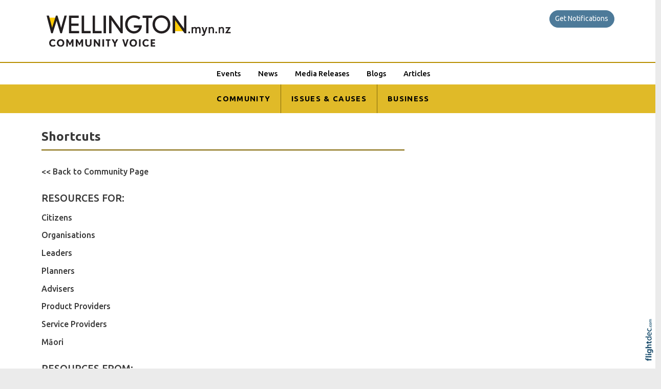

--- FILE ---
content_type: text/html; charset=utf-8
request_url: https://wellington.myn.nz/RH+Resources+Community
body_size: 55568
content:
<!DOCTYPE html>
<html lang="en-NZ" >
<head prefix="og: http://ogp.me/ns# dcterms: http://purl.org/dc/terms/#">
    <meta charset="utf-8">
    
    <meta name="generator" content="Flightdec V2.5.0 - https://flightdec.com" />    <meta name="author" content="Flightdec" />
    <meta property="dcterms:publisher" content="Flightdec" />

	<meta name="viewport" content="width=device-width, initial-scale=1" />  <!-- make responsive -->
	<meta http-equiv="X-UA-Compatible" content="IE=edge" />  <!-- IE Compatibility modes  - use latest rendering-->

	<!-- CACHE ~ host:"wellington.myn.nz URI:cache/wellington.myn.nz/rh%2Bresources%2Bcommunity//rh%2Bresources%2Bcommunity
 Timed: 2025-11-23 22:07:38 until 2025-12-24 11:07:38 -->
<!-- secure -->
<!-- CACHE Generated in: 0.1933 seconds. -->
<!-- CACHE Loaded in [-PAGE-LOADED-]-->
                            <!-- PAGE Generated in 0.1934-->
            <!-- load flightdec js lib -->
        <script data-cookie-consent="functionality" nonce="a7f2c150737fecbd266c92212b35f928529f9e0743a3ccd8d17cb09259d26461" src="/js/ver1763602870/functionsV2.js"></script>
        <script nonce="a7f2c150737fecbd266c92212b35f928529f9e0743a3ccd8d17cb09259d26461" cookie-consent="strictly-necessary"> 
                                 var CDNS = {}
                    function fd_load_cdns(el) 
                    {
                        var count = parseInt(el.getAttribute("data-cdn-count"));
                        var cdn = el.getAttribute("data-cdn");
                        var s_type = el.getAttribute("data-type");

                        console.log("Failed to load:", s_type);
                        console.log("Attempting fallback for:", cdn);

                        if (CDNS[cdn] && CDNS[cdn][count]) 
                        {
                            var existingScript = document.querySelector(`[data-cdn="${cdn}"]`);

                            if (!existingScript) 
                            {
                                var newEl = document.createElement(el.tagName);
                                newEl.setAttribute(s_type, CDNS[cdn][count]);
                                newEl.setAttribute("data-cdn", cdn);
                                newEl.setAttribute("data-cdn-count", count + 1);
                                newEl.onerror = function() { fd_load_cdns(newEl); };
                                document.head.appendChild(newEl);
                                console.log("Loaded fallback:", CDNS[cdn][count]);
                            }
                            else 
                            {
                                console.log(`Script ${cdn} is already loaded.`);
                            }
                        }
                        else 
                        {
                            console.error("No more fallbacks available for", cdn);
                        }
                    }

                /* Load available alternative CDNs */ 
                                    CDNS.bootstrap_css = ["https://cdn.jsdelivr.net/npm/bootstrap@5.1.3/dist/css/bootstrap.min.css",];/* Load available alternative CDNs */ 
                                    CDNS.jquery = ["https://cdnjs.cloudflare.com/ajax/libs/jquery/3.7.1/jquery.min.js", "//cdn.jsdelivr.net/npm/jquery@3.7.1/dist/jquery.min.js",];/* Load available alternative CDNs */ 
                                    CDNS.modernizr = ["https://cdnjs.cloudflare.com/ajax/libs/modernizr/2.8.3/modernizr.js",];
 
                                </script>
<link href="https://cdnjs.cloudflare.com/ajax/libs/twitter-bootstrap/5.1.3/css/bootstrap.min.css" type="text/css" rel="stylesheet" nonce="a7f2c150737fecbd266c92212b35f928529f9e0743a3ccd8d17cb09259d26461"  onerror="fd_load_cdns(this);" data-cdn="bootstrap_css" data-cdn-count="0" data-type="href"  />
<link href="//cdn.fld.nz/css/fontawesome/pro 6.4.2/css/all.min.css" type="text/css" rel="stylesheet" nonce="a7f2c150737fecbd266c92212b35f928529f9e0743a3ccd8d17cb09259d26461"  onerror="fd_load_cdns(this);" data-cdn="fontawesome" data-cdn-count="0" data-type="href"  />
<link href="//cdn.fld.nz/js/jqueryui-custom/css/custom-theme/jquery-ui-1.13.0.custom.min.css" type="text/css" rel="stylesheet" nonce="a7f2c150737fecbd266c92212b35f928529f9e0743a3ccd8d17cb09259d26461"  onerror="fd_load_cdns(this);" data-cdn="jqueryui_css" data-cdn-count="0" data-type="href"  />
<script nonce="a7f2c150737fecbd266c92212b35f928529f9e0743a3ccd8d17cb09259d26461" id="script_jquery" src="https://ajax.googleapis.com/ajax/libs/jquery/3.7.1/jquery.min.js" cookie-consent="strictly-necessary"  onerror="fd_load_cdns(this);" data-cdn="jquery" data-cdn-count="0" data-type="src" ></script>
<script nonce="a7f2c150737fecbd266c92212b35f928529f9e0743a3ccd8d17cb09259d26461" id="script_popper" src="https://cdnjs.cloudflare.com/ajax/libs/popper.js/2.11.8/umd/popper.min.js" cookie-consent="strictly-necessary"  onerror="fd_load_cdns(this);" data-cdn="popper" data-cdn-count="0" data-type="src" ></script>
<script nonce="a7f2c150737fecbd266c92212b35f928529f9e0743a3ccd8d17cb09259d26461" id="script_modernizr" src="https://ajax.aspnetcdn.com/ajax/modernizr/modernizr-2.8.3.js" cookie-consent="strictly-necessary"  onerror="fd_load_cdns(this);" data-cdn="modernizr" data-cdn-count="0" data-type="src" ></script>
<script nonce="a7f2c150737fecbd266c92212b35f928529f9e0743a3ccd8d17cb09259d26461" id="script_jqueryui" src="//cdn.fld.nz/js/jqueryui-custom/js/jquery-ui-1.13.0.custom.min.js" cookie-consent="strictly-necessary"  onerror="fd_load_cdns(this);" data-cdn="jqueryui" data-cdn-count="0" data-type="src" ></script>
<script nonce="a7f2c150737fecbd266c92212b35f928529f9e0743a3ccd8d17cb09259d26461" cookie-consent="strictly-necessary">
                                    scriptEl = document.getElementById("script_jqueryui");
                                    
                                    if (scriptEl) 
                                    {
                                        var hookName = "jqueryui_fd_hook";

                                        /* Check if the function exists BEFORE adding it  */
                                        if (typeof window[hookName] === "function") 
                                        {
                                            if (!window.FD_LOADED_LIBS.hasOwnProperty("jqueryui"))  
                                            {
                                                window.FD_LOADED_LIBS["jQuery.ui"] = { hook: hookName, retries: 0 };
                                            }
                                        }
                                        else
                                            console.info(`no ${hookName} hook function yet?`) ;
                                            
                                        /*   Attach event listener if the script hasnt already been processed  */
                                        if (!scriptEl.hasAttribute("data-loaded")) 
                                        {
                                            document.addEventListener("DOMContentLoaded", function() 
                                                {
                                                    fd_check_and_fire("jqueryui", "jQuery.ui");
                                                });
                                            scriptEl.setAttribute("data-loaded", "true"); /* Prevent duplicate event attachment  */
                                        }
                                        else 
                                        {
                                            fd_check_and_fire("jqueryui", "jQuery.ui"); /* Call manually if script is already there  */
                                        }
                                    }
                                    
                                </script>        
        <!-- using NONCE -->
        <script data-cookie-consent="functionality" nonce="a7f2c150737fecbd266c92212b35f928529f9e0743a3ccd8d17cb09259d26461">
            //<![CDATA[
            //
            /* 
            * add a listener event that can be fired from the build_cdns function
            * it will search for  functions named based on the CDN library that was loaded +  _fd_hook
            */
            document.addEventListener("DOMContentLoaded", function() 
                    {
                        var fatalPanel = document.querySelector(".fd-error-fatal")
                        if (fatalPanel && fatalPanel.offsetParent === null) 
                        {
                            document.body.appendChild(fatalPanel);
                            fatalPanel.style.position = "fixed";
                            fatalPanel.style.top = "20px";
                            fatalPanel.style.left = "20px";
                            fatalPanel.style.zIndex = "99999";
                        }
                    });

                window.fd_fire_event = function (key, retry = 0, test_lib = '')
                {
                    // Dynamically construct the function name based on the key
                    var eventFunctionName = key + '_fd_hook';

                    console.log("Checking if "+ eventFunctionName);
                    console.log(typeof window[eventFunctionName]);


                    // Check if the test library variable exists in the global scope
                    if (test_lib && typeof window[test_lib] === 'undefined')
                    {
                        console.log(`Test library "${test_lib}" not found for key: ${key}. Retrying...`);

                        // Retry after a short delay
                        setTimeout(() => 
                        {
                            fd_fire_event(key, retry, test_lib);
                        }, 300); // Adjust the retry delay as needed

                        return;
                    }

                    // Check if the hook function exists in the global scope
                    if (typeof window[eventFunctionName] === 'function')
                    {
                        console.log(`Executing event function: ${eventFunctionName}`);

                        // Call the function
                        window[eventFunctionName]();
                    }
                    else if (retry)
                    {
                        console.log(`Event function not found for key: ${key}. Retrying...`);

                        // Retry the check after a short delay
                        setTimeout(() => 
                        {
                            fd_fire_event(key, retry, test_lib);
                        }, 300); // Adjust the retry delay as needed
                    }
                }

    
            // The fallbacks if needed
            applicationServerKey="BAbSUHsH3R2Z4Q1MsOw7cb4QE6M3mdDdsWl0JkFYNaQohXAQYXUL_N_jvxJx0isCQMEq28xHZPaQ4Z-owmoA-Zg"; create_notifications_button = false; 
            //]]>
        </script>
    
           
        <!-- Google Tag Manager -->
        <script data-cookie-consent="tracking" nonce="a7f2c150737fecbd266c92212b35f928529f9e0743a3ccd8d17cb09259d26461">
                (function(w,d,s,l,i)
                {
                    w[l]=w[l]||[];w[l].push( { 'gtm.start': new Date().getTime(),event:'gtm.js' } );
                    var f=d.getElementsByTagName(s)[0],
                    j=d.createElement(s),dl=l!='dataLayer'?'&l='+l:'';
                    j.async=true;j.src='https://www.googletagmanager.com/gtm.js?id='+i+dl;
                    f.parentNode.insertBefore(j,f);
                })
                (window,document,'script','dataLayer','GTM-K92CLN9');
        </script>
        <!-- End Google Tag Manager -->
            
        <!--  global - All sites - Analytics  -->
        <script async src="https://www.googletagmanager.com/gtag/js?id=G-2FXRR14WBJ"  data-cookie-consent="tracking"></script>
        <script data-cookie-consent="tracking" nonce="a7f2c150737fecbd266c92212b35f928529f9e0743a3ccd8d17cb09259d26461">
            /* GA trackers */
            window.dataLayer = window.dataLayer || [];
            function gtag(){dataLayer.push(arguments);}
            gtag('js', new Date());
            
            
            var o_tracker = new Object;
            o_tracker.trackers = new Object;
                        
            gtag( "config", "G-2FXRR14WBJ" );  //GLOBAL TRACKER 
            o_tracker.trackers.t1 =  "G-2FXRR14WBJ"; 
            
            			o_tracker.trackers.t2 =  "UA-60997410-30"; 
			gtag("config", "UA-60997410-30" );  // New page tracker2

			o_tracker.trackers.t3 =  "G-DSB9LZNLQK"; 
			gtag("config", "G-DSB9LZNLQK" );  // New page tracker3

			o_tracker.length = 3;
        </script>
             <!-- General site styles for Flightdec -->
    <link href="//cdn.fld.nz/css/compiled/ver1762820531/flightdec-site-styles-rem.css" type="text/css"  rel="stylesheet" />

                <title>RH Resources Community</title>

			<meta property="og:site_name" content="Wellington City Hub" />
            
            <meta property="og:title" content="RH Resources Community" />
            <meta property="dcterms:title" content="RH Resources Community" />
			
            <link rel="canonical" href="https://wellington.myn.nz/rh%20resources%20community" />
            <meta property="og:url" content="https://wellington.myn.nz/rh%20resources%20community" />
			
			            <meta name="keywords" content="providers,find,resources,māori,where,government,local,education,business,community,service,citizens,way,product,advisers" />
            <meta name="description" content="FIND THIS WAY
Resources For:
Citizens
Organisations
Leaders
Planners
Advisers
Product Providers
Service Providers
Māori
Resources From:
Community Providers
Business Providers
Education Providers
Local And Government Providers
Where To Find Help" />
			
            <meta property="dcterms:description" content="FIND THIS WAY
Resources For:
Citizens
Organisations
Leaders
Planners
Advisers
Product Providers
Service Providers
Māori
Resources From:
Community Providers
Business Providers
Education Providers
Local And Government Providers
Where To Find Help" />
            
            <meta property="og:description" content="FIND THIS WAY
Resources For:
Citizens
Organisations
Leaders
Planners
Advisers
Product Providers
Service Providers
Māori
Resources From:
Community Providers
Business Providers
Education Providers
Local And Government Providers
Where To Find Help" />
            
			 <meta name="dcterms.created" content="2021-10-30T18:51:00+13:00" />
 <meta name="dcterms.modified" content="2021-12-27T16:16:02+13:00" />
<!-- Modified: Mon, 27 Dec 2021 16:16:02 NZST -->
<!-- created: Sat, 30 Oct 2021 18:51:00 NZST  -->

<link rel="icon" href="/uploads/sites/wellington/theme/images/ver1470693330/favicon.ico" sizes="32x32" /> <!-- normal .. -->
    <!-- For iPhone 6 Plus with @3× display: -->
                            <link rel="apple-touch-icon-precomposed" sizes="180x180" href="/uploads/sites/wellington/theme//images/ver1470961350/apple-touch-icon-180x180-precomposed.png">
    <!-- For iPad with @2× display running iOS ≥ 7: -->
                            <link rel="apple-touch-icon-precomposed" sizes="152x152" href="/uploads/sites/wellington/theme//images/ver1470961350/apple-touch-icon-152x152-precomposed.png">
    <!-- For iPad with @2× display running iOS ≤ 6: -->
                            <link rel="apple-touch-icon-precomposed" sizes="144x144" href="/uploads/sites/wellington/theme//images/ver1470961350/apple-touch-icon-144x144-precomposed.png">
    <!-- For iPhone with @2× display running iOS ≥ 7: -->
                            <link rel="apple-touch-icon-precomposed" sizes="120x120"  href="/uploads/sites/wellington/theme//images/ver1470961350/apple-touch-icon-120x120-precomposed.png">
    <!-- For iPhone with @2× display running iOS ≤ 6: -->
                            <link rel="apple-touch-icon-precomposed" sizes="114x114"  href="/uploads/sites/wellington/theme//images/ver1470961350/apple-touch-icon-114x114-precomposed.png">
    <!-- For the iPad mini and the first- and second-generation iPad (@1× display) on iOS ≥ 7: -->
                            <link rel="apple-touch-icon-precomposed" sizes="76x76"  href="/uploads/sites/wellington/theme//images/ver1470961350/apple-touch-icon-76x76-precomposed.png">
    <!-- For the iPad mini and the first- and second-generation iPad (@1× display) on iOS ≤ 6: -->
                           <link rel="apple-touch-icon-precomposed" sizes="72x72" href="/uploads/sites/wellington/theme//images/ver1470961350/apple-touch-icon-72x72-precomposed.png">
    <!-- For non-Retina iPhone, iPod Touch, and Android 2.1+ devices: -->
                           <link rel="apple-touch-icon-precomposed" href="/uploads/sites/wellington/theme//images/ver1470961350/apple-touch-icon-precomposed.png"><!-- 57×57px -->
<!-- Theme Details 2col-011-p.top-s.top-vfull
alias: fella
version: 2.3
designed by: flightdec.com (yvonne ward)
coded by: flightdec.com (logan hendra)
bootstrap: middle - 8(750px), right 4(360px)
date: 10/05/2012
description:expansive panoramic top banner space is ideal for a wide graphic or image.
two horizontal menu strips create additional menu options.
absence of a left menu allows a wide main page area but a horizontal menu limits the space available for buttons.
right column can vary on each page to show a page menu, to have lists, and/or to use as a promotional space.
 --><!-- font sizer normal, small, large --><link rel="stylesheet" type="text/css" title="font normal" media="screen" href="/uploads/sites/wellington/theme/css/ver1468918451/aa.css" />
<link rel="alternate stylesheet" type="text/css" title="font smaller" media="screen" href="/uploads/sites/wellington/theme/css/ver1468918451/a.css" />
<link rel="alternate stylesheet" type="text/css" title="font larger" media="screen" href="/uploads/sites/wellington/theme/css/ver1468918451/aaa.css" />
<!-- style sheets for theme sites, Flightdecs --><link rel="stylesheet" type="text/css" href="/uploads/sites/wellington/theme/css/ver1468918451/print.css" media="print" />
<!-- Sites general style sheet --><link rel="stylesheet" type="text/css"  media="screen" href="/uploads/sites/wellington/theme/css/ver1470699440/styles.css" />
<!-- Sites general colours style sheet --><link rel="stylesheet" type="text/css" media="screen" href="/uploads/sites/wellington/theme-color/ver1470699110/styles.css" />
<!-- Flightdecs general responsive style sheet and default print styles --><link rel="stylesheet" type="text/css" href="//cdn.fld.nz/css/flightdec/ver1726516292/responsive.css" media="screen">            
        <link rel="stylesheet" type="text/css" href="//cdn.fld.nz/css/flightdec/ver1763165924/print.css" media="print">

        <!-- Flightdecs module styles sheet and any injected for page -->
        <style data-cookie-consent="strictly-necessary" nonce="a7f2c150737fecbd266c92212b35f928529f9e0743a3ccd8d17cb09259d26461">
                    </style>
        
         <script data-cookie-consent="functionality" type="text/javascript" src="/js/push_service.js" ></script>               <style nonce="a7f2c150737fecbd266c92212b35f928529f9e0743a3ccd8d17cb09259d26461">
                    <!--
                    /*
    Document   : responsive.css
    Created on : Aug 29, 2013, 12:34:18 PM
    Author     : Logan
    Description: Create generic responsive styles for cross site purposes
*/


img.bordered { border:1px solid black; }
.small { line-height: 1em; font-size:0.9em; }

.pad-left { padding-left:10px; }
.pad-right { padding-right:10px;}
.pad-top { padding-top:10px; }
.pad-bottom { padding-bottom:10px; }
.pad-all { padding:10px; }

.img-fluid {}
.img-responsive {}
.iframe-responsive {}
.video-responsive {}
.col-xs-12 {}
.hidden-xs {}
.hidden-sm {}
.hidden-md {}
.hidden-lg {}
.visible-xs {}
.visible-sm {}
.visible-md {}
.visible-lg {}

/*ignore icons */
a.ignore-icon { }

                            /********** modules styles ***********/
                            
                            /*********** custom site styles *********/
                                        -->
                         </style> 
                         <style nonce="a7f2c150737fecbd266c92212b35f928529f9e0743a3ccd8d17cb09259d26461" >
                         #tinymce { background-color: #fff; }
.ui-widget-overlay {     background-color: #fff;     }
body {font-family: 'Ubuntu', sans-serif; }
header .container { background-color: transparent; }
.top-header, .top-header .container { background-color: #fff; }

.navbar { padding: 0rem 1rem; }
nav .container { padding-left: 0px; }
.primary-menu .menu, .primary-menu .menu a { margin: 0px auto; font-size: 1.1em;}
.primary-menu, .menu li li a  
{ background-image: none;  margin-left: 0px; margin-right: 0px; background-color: #fff; border-top: 2px solid #b78e00; }
    .primary-menu a, .primary-menu a:visited { color:#000; padding-left: 17px; padding-right: 17px;  }
    .menu a:hover,  .menu a.active  { color:#000; text-decoration:none; background-color: #e0ba28;}
.small-hidden-menu ul li
{  background-color: #383838; background-image: none;  margin-left: 0px; margin-right: 0px; border-top: none; }

.menu.nav.navbar-nav .nav-24832.primary-menu-item, .menu.nav.navbar-nav .nav-80314.primary-menu-item  { display: none; }

.secondary-menu .menu {margin: 0px auto;}
.secondary-menu .menu a { padding: 15px 20px;}
.secondary-menu,   .secondary-menu-item  { color:#000;   background-color: #e0ba28; letter-spacing: 0.09em;}
    .secondary-menu a, .secondary-menu a:visited { color:#000; font-weight: 700; font-size: 1.2em; border-right: 1px solid #826a0f; }
.nav-24684.secondary-menu-item a  { border-right: 0px solid #826a0f;}
    .secondary-menu a:hover, .secondary-menu-item a:hover { color:#000; background-color: #fff; }
    .secondary-menu a.active, .secondary-menu-item a.active  { color:#000; background-color: #fff;}

/* Child menus */
.menu li li {  float: none; }
.primary-menu-item ul {  position: absolute;  z-index: 999; }

.menu li > a:after { font-family: "Font Awesome 5 Pro"; content: " \f107"; } 
.menu li > a:only-child:after { content: ''; }

/*mobile menu hamburger*/
.fa-bars:before { color: #fff;  font-size: 2rem; }

/*mobile menu */
.small-hidden-menu ul a.details-opener:after { font-family: "Font Awesome 5 Pro"; content: " \f107";} 
.small-hidden-menu .details-slide.menu { background-color: rgba(255,255,255,0.75);  padding-left: 0px; margin-top: 150px;}
.small-hidden-menu .xs-opener {color: #fff;        border: none; background-color: #383838;    margin-top: 30px; margin-right: 10px;     font-size: 1.5em;     padding: 5px 10px; }

#main-content {  background-color: #fff; }
#middle-panel { padding: 0px 30px 0px 0px; margin-bottom: 30px;    margin-top: 30px;      }
   @media screen and (max-width: 600px) { #middle-panel  { margin-bottom: 10px; padding-left: 15px;}}
#right-panel  {  margin-bottom: 30px; }
   @media screen and (max-width: 600px) { #right-panel  {  margin-top: 10px; }}
#content-extra img { width:100%; }
   @media screen and (max-width: 600px) {  #content-top, #content-bottom {  padding-left: 15px; padding-right: 15px; }}


p { color: #272525; font-size: 1.2em;  line-height: 2; margin-bottom: 1.5rem; }
ul li, ol li  { color: #5b5a5a; line-height: 1.8; margin-bottom: 0.7em; font-weight:500; }
.intro { font-size: 1.4em; margin-top: 1em; margin-bottom: 1em; }
.box ol, .box ul { margin: 6px 10px 0 10px;     padding-left: 20px; }

h1 { font-size:2.9em; color:#806400; font-weight:700; margin-bottom:0.5em; line-height: 1.2;}
h1 a, h1 a:visited { color:#806400; }
h2 { font-size:2.3em; color:#775f01; font-weight:300; margin-bottom:0.1em; margin-top:0.8em; line-height: 1.4;}
h2 a, h2 a:visited { color:#775f01; }
h3 { font-size:2.0em; color:#383838; font-weight:900; margin-bottom:0.4em; line-height: 1.3;}
h3 a, h3 a:visited { color:#383838; }
h4 { font-size:1.6em; color:#383838; font-weight:500; margin-bottom:0.4em; line-height: 1.4;}
h4 a, h4 a:visited { color:#383838; }
h5 { font-size:1.5em; color:#383838; font-weight:500; margin-bottom:0.4em; line-height: 1.4;}
h5 a, h5 a:visited { color:#383838; }
h6 { font-size:1.3em; color:#383838; font-weight:500; margin-bottom:0.4em; margin-top: 0.8em; line-height: 1.4;}
h6 a, h6 a:visited { color:#383838; }

a:hover, h1 a:hover, h2 a:hover,  h3 a:hover,  h4 a:hover,  h5 a:hover,  h6 a:hover, strong a:hover { text-decoration:none; color:#0381cc; }

.top-header a img { padding-top:30px; padding-bottom:30px;     padding-left: 10px;     width: 370px; }
     @media screen and (max-width: 600px) { .top-header a img { padding-bottom:20px; }}
.top-header a img:hover { opacity: 1; }
a img:hover { opacity: 0.7; filter: alpha(opacity=70); }

a { color: #4383c7; text-decoration:none;}
legend { font-size:1.2em; color: #b78e00; background-color:transparent; font-weight:300;}
dt label { color: #383838; }
.small { font-size: 1em; line-height: 1.4;}
.highlight { color:#F00; }
strong {color: inherit;}
a strong:hover { color: #0a8de9; }
a strong, a strong:visited { color: #428bca; }

/* CLASSES */
.button {   border: 2px solid #806400; padding: 10px 10px; background-color: #fff; width: 100%; display:block; text-align: center; border-radius:60px;}
.button a, .button a:visited   { text-decoration:none;}
.button:hover  { background-color:#806400; border: 2px solid #b78e00; color:#fff;  }
.button a:hover, .button:hover a   { color:#fff; }

.button-small a {  color: #fff;   font-size: 0.9em;  padding: 10px 20px;   border-radius: 5px;     background-color: #806401;      display: inline;  }
.button-small a:visited, a .button-small:visited {  text-decoration: none;}
.button-small a:hover {  background-color: #957608; }

.background { padding: 5px 30px 5px 30px; background-color: #ececec;  text-align: center; display:block; margin-bottom: 0em; margin-top: 0em;}
.background a, .background a:visited   { text-decoration:none;}
.background a:hover  { color:#0392eb; }

.rule { border-bottom: 2px solid #806400; padding-bottom: 10px; margin-bottom: 30px;}
.rule a, .rule a:visited   { text-decoration:none; }
.rule a:hover { color:#0392eb; text-decoration:none;}
.background.rule  { margin-bottom: 0; }
.caption { line-height:1.4; font-size:0.9em; }
.paddingnone { padding-bottom: 0; margin-bottom: 0; margin-top: 0; padding-top: 0; }
blockquote {    margin: 0 0 1rem;  font-weight:500;  font-size:1.1rem; margin: 1.2rem 0 1.2rem;  padding-left: 40px; border-left: 2px solid #b5a639; }
blockquote p {  color:#555; font-size:1.6em;}

/* Gallery */
.carousel-inner {      background-color: #000;     padding-top: 30px; }
.slick-prev.slick-arrow { left: 35px; }

/* Site BUTTONS*/
.btn.green {  color: #028553;  border: 2px solid #028553;  background-color: #fff; }
.btn.green:hover, .btn.green:active {background-color: #028553; border: 2px solid #028553; }
.btn.blue {  color: #0381cc;  border: 2px solid #0381cc; background-color: #fff;     border-radius: 20px; }

/* Notification BUTTON*/
button#push-subscription-modal {     float: right;     background-color: #4d7a99;     border-color: #4d7a99;     margin-top: 20px; margin-bottom: 10px;}
button#push-subscription-modal:hover {      background-color: #0261a1;     border-color: #0261a1; }

/* EVENT SEARCH */
.smallformbox { height: 30px; font-weight:600; border: none;}
#find-event-calendar { border: none; background-color: #fff;     border-bottom: 2px solid #01a2cd;     border-top: 2px solid #01a2cd;}
#find-event-calendar a { font-weight: 600; }
#event-search-calendar td.header {     background-color: #423401; font-weight: 800;     font-size: 0.8em;     color: #fff;}
#event-search-calendar table {  padding: 0; }
#event-search-calendar td {     width: 50px;     border: none;}
#event-search-calendar td.today {     border: none;     background-color: #fdcf79; }
#event-search-calendar td.new-day-next {     background-color: #e0d4c1; }
.day.new-day.active.selected { background-color: #f7b232; }

/*Index listings*/
.pagination-form { margin-top: 0; }
.content-header {     margin-bottom: 10px; }
.broadcast-module-name { margin-top: 0; }
p.article-text a { color: #000; }
article a { text-decoration:none; }
article a p, #fd-content-broadcast p { line-height: 1.85; font-size: 1.15em; }
.signature-image {     margin-top: 3px; width:100px; }
.read-more:hover { color:#007bff; }
img.bordered {    border: 1px solid #ccc9c9; }

/*RHP Index listings*/
#right-panel .unimod-author {display: none;}
#right-panel .unimodule-page-name { font-size: 1.2em;     margin-bottom: 0em;}
#right-panel article h3 { font-size: 1.5em; }
#right-panel .unimod-links.content-header {    border: none;     padding: 0px;     margin: 0; }
#right-panel #modules-holder .broadcast-image {   margin-left: 0; }
#right-panel .signature-image {    width: 50px;  }
#right-panel .content-header h4 {   font-size: 1.2em; margin-top: 0; padding-top: 0.5rem;}
#right-panel .broadcast-module-name {   font-size: 0.6em;  }
#right-panel article a p {     line-height: 1.6;     font-size: 0.9rem; }
#right-panel .unimod-header {     margin-bottom: 0; }

.bootstrap-modal-btn:hover { color: #428bca; }
.bootstrap-modal-btn:before { color: #084c71; font-family: "Font Awesome 6 Pro", sans-serif; content: "\f055"; margin-right: 5px; font-size: .9em; }
a.btn.broadcast-ignore-site, a.btn.broadcast-ignore {     text-decoration: none; }

.details-opener.opened h1:before, .details-opener.opened h2:before, .details-opener.opened h3:before, .details-opener.opened h4:before, .details-opener.opened h5:before, .details-opener.opened h6:before, .details-opener.opened p:before { color: #028553; font-family: "Font Awesome 5 Pro", sans-serif; content: "\f056"; margin-right: 5px;}
.details-opener h1:before, .details-opener h2:before, .details-opener h3:before, .details-opener h4:before, .details-opener h5:before, .details-opener h6:before, .details-opener p:before { color: #095a8c; font-family: "Font Awesome 5 Pro", sans-serif; content: "\f055"; margin-right: 5px; }
.details-slide.opened    { border-bottom: 2px #0492a4 solid;    margin-bottom: 40px; }
.small-hidden-menu .details-slide.opened    { border-bottom: 0 #fff solid; }



.map-responsive {  overflow:hidden;  padding-bottom:56.25%; position:relative; height:0;  }
.map-responsive iframe {  left:0;  top:0; height:100%; width:100%;  position:absolute;  }

.googlemaps {  overflow:hidden;     padding-bottom:56.25%;     position:relative;     height:0; }
.googlemaps iframe{     left:0;     top:0;     height:100%;     width:100%;     position:absolute; }

.rating_text {     float: right;     text-align: right;     font-size: 0.8em;     text-transform: uppercase;     font-weight: 600; }

/* ALERTS */
.event-expired.alert.alert-danger.alert-dismissable p { margin-bottom: 0em; color: #b38899; }
.event-expired.alert.alert-danger.alert-dismissable .far.fa-exclamation-triangle { display:none; } 
.alert-danger {     --bs-alert-color: #842029;     --bs-alert-bg: #dbced3;     --bs-alert-border-color: #dbced3;     border-radius: 0;     padding: 5px; }
.event-expired.alert.alert-danger.alert-dismissable button.close {     border: none;     background-color: #dbced3; float: right;     border: solid #cf95ac 1px;     border-radius: 40px;     color: #cf95ac; }

#footer, #footer .container { background-color: #656565; }
#footer { padding-bottom: 300px; }
#footer p, #footer a { color: #fff; font-size: 1.2em; }
#footer ul.menu { padding-left: 0; }
  #footer .active.primary-menu-item  { color:#000; }
  #footer a:hover,  #footer a.active.secondary-menu-item  { color:#000; }

@media print {        header, header *, #comment-form-hide-btn, #right-panel    {         display: none !important;     } }

.mod-related .no-image { display:none; }

/* CARDS*/
#fd-content-broadcast { float: none; display: table; margin: 0px auto; }

.card { border: none; margin-right: 15px; background-color: transparent;  width: 17rem;}
 @media screen and (max-width: 1170px) { .card  { width:15rem; }}
  @media screen and (max-width: 768px) { .card  { width:22rem; }}
   @media screen and (max-width: 576px) { .card  { width:20rem; padding-right: 0px; margin-right: 0px; }}

.card.card-theme { width: 17rem;}
.card.card-theme .card-body {padding: 1rem 0rem 0rem 0rem;     height: 100px; margin-bottom: 1rem;}
.card.card-theme .signature-image,  .signature-image { object-fit: cover; max-height: 11rem;}
.card.card-theme time { text-align: right; padding-top: 5px;    color: grey; font-size: 0.8rem;     font-weight: 800;}
h5.card-title  { font-size: 1.7em;   font-weight: 700;  line-height: 1.4; margin-bottom: .5rem; }
h5.card-title a:hover { color:#816400; }
.card-body a { text-decoration: none; }
.card-theme p.card-text { display:none; }
p.card-link {  color:#4383c7; line-height: 1; font-weight:600;}
p.card-link:hover {  color:#1b87f9; }

/* BASIC CARDS sig-image-left with heading & text-right*/
.basic-layout .content-header .basic-category {  display: block; } /*add the categories*/
.basic-layout img { max-height: 10rem;  width: 100%; } 
.card.mb-3.basic-layout { width: 100%; }
.card.mb-3.basic-layout .signature-image {max-height: 10rem; margin-bottom: 5px; }
.card-body { overflow: hidden;   height: 10rem; } 
.card.basic-layout .card-body {     padding: 0; }
.card-body h3 { font-size: 1.8em; } 

/**  broadcast search */
#fd-content-broadcast label {    display: none; }
#fd-content-broadcast .col-8.col-xl-6, #uni-Form fieldset .col-sm-6.col-xs-12 {    padding-right:0;}
.broadcast-search fieldset {    padding-left: 0;     border: none;}
#broadcast-search.text.form-control:focus { color: #000; }
#broadcast-search.text.form-control { color: #8a8989; border-radius: 0; border: 1px solid #babbbb;}

#fd-content-broadcast .btn.green, #calForm .btn.green, #unimod-search-btn  { border: none;     margin-left: 0;     padding-left: 0px;  padding-right: 0;}
#fd-content-broadcast .btn.green:hover, #calForm .btn.green:hover , #unimod-search-btn:hover {     color: #05c74b; background-color: transparent;}

a.red.reset {     line-height: 2.5;     color: #b36945;     font-weight: bold; padding-left: 4px;}
a.red.reset:hover { color: #d20303; }

input.form-control:focus, #filter.form-control:focus, #filter.form-control:focus-within   { color: #000; }
input.form-control, #filter.form-control  {color: #8a8989; border-radius: 0px; border: 1px solid #babbbb; }
#calForm .btn.green { font-size: 18px;     padding: 0 12px;}
#calForm h4, #uni-Form legend { font-size: 1rem;    color: #999999;    font-weight: normal;    line-height: 1;    text-transform: uppercase;    margin-bottom: 0;    margin-top: 20px; }
#uni-Form fieldset, #uni-Form .col-sm-1.col-xs-12 {    padding-right: 0;    padding-left: 0; }
                            /*********** custom file styles *********/
                            

                            /******** custom page styles **************/
                                        </style> 
            <!--[if IE]><link rel="stylesheet" type="text/css" href="/uploads/sites/wellington/theme/css/ver1468918451/ie_only.css" media="screen" /><![endif]-->
<!--[if lte IE 6]> <link rel="stylesheet" type="text/css" href="/uploads/sites/wellington/theme/css/ver1468918451/ie6.css" media="screen" /><![endif]-->
<!--[if IE 7]><link rel="stylesheet" type="text/css" href="/uploads/sites/wellington/theme/css/ver1468918451/ie7.css" media="screen" /><![endif]-->
		<script data-cookie-consent="strictly-necessary" src="/js/respond/respond.min.js"></script>

				<!-- Respond.js proxy on external server -->
		<link href="https://netdna.bootstrapcdn.com/respond-proxy.html" id="respond-proxy" rel="respond-proxy" />

		<!-- Respond.js redirect location on local server -->
		<link href="/js/respond/cross-domain/respond.proxy.gif" id="respond-redirect" rel="respond-redirect" />
		
		<!--[if lt IE 9]>
			<script data-cookie-consent="strictly-necessary" src="https://cdnjs.cloudflare.com/ajax/libs/html5shiv/3.7.2/html5shiv.min.js"></script>
		<![endif]--> 
        <!-- start the template --><link href="https://fonts.googleapis.com/css2?family=Ubuntu:wght@300;400;500;700&display=swap" rel="stylesheet">
<script type='text/javascript' src='https://platform-api.sharethis.com/js/sharethis.js#property=6476c72188ae9600196fa913&product=sticky-share-buttons' async='async'></script>
</head>

<body id='top' class='bs5'>
<div id="skiptocontent"><a href="#content"  >skip to main content</a></div> 

<header class="top-header">
    <div class="container">
        <div class="row">
            <div class="col-11 col-sm-8">
                <a href="https://wellington.myn.nz"><img src="/uploads/sites/wellington/theme/images/Wgtnmtn_logo.svg" alt="Site banner" class='img-fluid'/></a>
</div>
             <div class="col-sm-4">
                   <button type="button" id="push-subscription-modal" class="btn btn-primary" data-bs-toggle="modal" data-bs-target="#push-subscription-modal-content">Get Notifications</button>
            </div>
        </div>
    </div>
</header>


<nav class='row hidden-print '>
    <div class='col-12 d-none d-sm-block primary-menu'>
        <div class='container navbar navbar-expand'>
            <ul class="menu nav navbar-nav" >
                <li class="nav-24687  primary-menu-item"><a href="/events" class=" primary-menu-item" >Events</a></li> <li class="nav-24832  primary-menu-item"><a href="/about" class=" primary-menu-item" >About</a></li> <li class="nav-24703  primary-menu-item"><a href="/news" class=" primary-menu-item" >News</a></li> <li class="nav-24702  primary-menu-item"><a href="/media%20releases" class=" primary-menu-item" >Media Releases</a></li> <li class="nav-24700  primary-menu-item"><a href="/blogs" class=" primary-menu-item" >Blogs</a></li> <li class="nav-24701  primary-menu-item"><a href="/articles" class=" primary-menu-item" >Articles</a></li> <li class="nav-80314  primary-menu-item"><a href="/contact" class=" primary-menu-item" >Contact</a></li> 
            </ul>
            <div id="comment_nav"></div>
            <div class="spacer-0"> </div>
        </div>
    </div>
    
    <div class='col-12 d-none d-sm-block secondary-menu '>
        <div class='container navbar navbar-expand'>
            <ul class="menu nav navbar-nav" >
                <li class="nav-85022  secondary-menu-item"><a href="/community" class=" secondary-menu-item" >COMMUNITY</a></li> <li class="nav-35119  secondary-menu-item"><a href="/issues%20%26%20causes" class=" secondary-menu-item" >ISSUES &amp; CAUSES</a></li> <li class="nav-24684  secondary-menu-item"><a href="/business" class=" secondary-menu-item" >BUSINESS</a></li> 
            </ul>
            <div class="spacer-0"> </div>
        </div>
    </div>

    <div class='d-block d-sm-none small-hidden-menu' >
        <div class='primary-menu d-block d-sm-none   small-hidden-menu'>
            <a class="open-menu details-opener xs-opener" href="#" ><i class="far fa-bars icon-list"></i></a>
               <ul class="  details-slide menu hidden" >
					<li class="nav-24687  primary-menu-item"><a href="/events" class=" primary-menu-item" >Events</a></li> <li class="nav-24832  primary-menu-item"><a href="/about" class=" primary-menu-item" >About</a></li> <li class="nav-24703  primary-menu-item"><a href="/news" class=" primary-menu-item" >News</a></li> <li class="nav-24702  primary-menu-item"><a href="/media%20releases" class=" primary-menu-item" >Media Releases</a></li> <li class="nav-24700  primary-menu-item"><a href="/blogs" class=" primary-menu-item" >Blogs</a></li> <li class="nav-24701  primary-menu-item"><a href="/articles" class=" primary-menu-item" >Articles</a></li> <li class="nav-80314  primary-menu-item"><a href="/contact" class=" primary-menu-item" >Contact</a></li> 
					<li style="border-bottom: 4px solid #fff">  </li>
					<li class="nav-85022  secondary-menu-item"><a href="/community" class=" secondary-menu-item" >COMMUNITY</a></li> <li class="nav-35119  secondary-menu-item"><a href="/issues%20%26%20causes" class=" secondary-menu-item" >ISSUES &amp; CAUSES</a></li> <li class="nav-24684  secondary-menu-item"><a href="/business" class=" secondary-menu-item" >BUSINESS</a></li> 
			   </ul>
           <div class="spacer-0"> </div>
        </div>
    </div>
</nav>

<div id='main-content'>
    <div  id="content-extra" align="center" > <div data-section="extra" class="fd-section"  data-editable_num="0"  nonce="a7f2c150737fecbd266c92212b35f928529f9e0743a3ccd8d17cb09259d26461"></div> </div>
    <div class="container" >
               <div  id="content-top" > <div data-section="top" class="fd-section" data-editable_num="0" nonce="a7f2c150737fecbd266c92212b35f928529f9e0743a3ccd8d17cb09259d26461"></div>  </div>

        <div class='row'>
            <div class='col-12 col-sm-8 '>
                <div id="middle-panel">
                    <div id="content">
     <main><div id="sub-content" class="fd-section content-83480  mod-8 mod-18" data-section="main"  data-editable_num="0" ><h3 class="rule">Shortcuts</h3>
<h6><a href="/Resources%20COMMUNITY">&lt;&lt; Back to Community Page</a><br><br></h6>
<h4>RESOURCES FOR:</h4>
<h6><a href="/Resources%20COMMUNITY%20Citizens">Citizens</a></h6>
<h6><a href="/Resources%20COMMUNITY%20Organisations">Organisations</a></h6>
<h6><a href="/Resources%20COMMUNITY%20Leaders">Leaders</a></h6>
<h6><a href="/Resources%20COMMUNITY%20Planners">Planners</a></h6>
<h6><a href="/Resources%20COMMUNITY%20Advisers">Advisers</a></h6>
<h6><a href="/Resources%20COMMUNITY%20Product%20Providers">Product Providers</a></h6>
<h6><a href="/Resources%20COMMUNITY%20Service%20Providers">Service Providers</a></h6>
<h6><a title="Maori Resources Rauemi" href="/Resources%20COMMUNITY%20Māori">Māori</a><br><br></h6>
<h4>RESOURCES FROM:</h4>
<h6><a href="/Resources%20COMMUNITY%20Community%20Providers">Community Providers</a></h6>
<h6><a href="/Resources%20COMMUNITY%20Business%20Providers">Business Providers</a></h6>
<h6><a href="/Resources%20COMMUNITY%20Education%20Providers">Education Providers</a></h6>
<h6 class="rule"><a href="/Resources%20COMMUNITY%20Local%20And%20Government%20Providers">Local And Government Providers</a><br><br></h6>
<h6 style="text-align: left;"><span class="button"><a href="/Resources%20COMMUNITY%20Locations">LOCATIONS &amp; HELP FINDER &gt;&gt;</a></span></h6><div class="spacer-0">&nbsp;</div></div>
		</main>
                    </div><!-- close content-->
                </div>   <!-- close middle panel -->
            </div>  <!-- close col-sm-8 -->

            <div class='col-12 col-sm-4 hidden-print' >
                <div id="right-panel">         
                    <div class="spacer-0"> </div>
                    <div id="modules-holder"></div>
                </div>
            </div>  <!-- close col 4 -->
        </div>	<!-- close row -->
<div  id="content-bottom"  align="center" > <div data-section="bottom" class="fd-section" data-editable_num="0"  nonce="a7f2c150737fecbd266c92212b35f928529f9e0743a3ccd8d17cb09259d26461"></div>  </div>
    </div>  <!-- close container -->


</div> <!--close main-content -->


<!-- start footer - full width -->
<footer id="footer" >
	<div class='container'>
                <ul class="menu" >
                     <li class="nav-24687  primary-menu-item"><a href="/events" class=" primary-menu-item" >Events</a></li> <li class="nav-24832  primary-menu-item"><a href="/about" class=" primary-menu-item" >About</a></li> <li class="nav-24703  primary-menu-item"><a href="/news" class=" primary-menu-item" >News</a></li> <li class="nav-24702  primary-menu-item"><a href="/media%20releases" class=" primary-menu-item" >Media Releases</a></li> <li class="nav-24700  primary-menu-item"><a href="/blogs" class=" primary-menu-item" >Blogs</a></li> <li class="nav-24701  primary-menu-item"><a href="/articles" class=" primary-menu-item" >Articles</a></li> <li class="nav-80314  primary-menu-item"><a href="/contact" class=" primary-menu-item" >Contact</a></li> 
                     <div class="spacer-0"> </div>
                     <li class="nav-85022  secondary-menu-item"><a href="/community" class=" secondary-menu-item" >COMMUNITY</a></li> <li class="nav-35119  secondary-menu-item"><a href="/issues%20%26%20causes" class=" secondary-menu-item" >ISSUES &amp; CAUSES</a></li> <li class="nav-24684  secondary-menu-item"><a href="/business" class=" secondary-menu-item" >BUSINESS</a></li>  
                  </ul>
 <p style="float:right;" >© Wellington City Hub. All Rights Reserved</p>

	</div>
</footer>
<!-- end footer -->


<!-- theme includes if required -->        <span id="mod-sess-clear" class=" hidden"></span>
        <script nonce="a7f2c150737fecbd266c92212b35f928529f9e0743a3ccd8d17cb09259d26461" cookie-consent="strictly-necessary"> 
                                /* Load available alternative CDNs */ 
                                    CDNS.bootstrap_JS = ["https://cdn.jsdelivr.net/npm/bootstrap@5.1.3/dist/js/bootstrap.min.js",];
 
                                </script>
<script nonce="a7f2c150737fecbd266c92212b35f928529f9e0743a3ccd8d17cb09259d26461" id="script_bootstrap_JS" src="https://cdnjs.cloudflare.com/ajax/libs/twitter-bootstrap/5.1.3/js/bootstrap.min.js" cookie-consent="strictly-necessary"  onerror="fd_load_cdns(this);" data-cdn="bootstrap_JS" data-cdn-count="0" data-type="src" ></script>
<script nonce="a7f2c150737fecbd266c92212b35f928529f9e0743a3ccd8d17cb09259d26461" id="script_fd_functions" src="//cdn.fld.nz/uploads/cache/Ver1763165924/2a53efd7c96abd3638584898404b2479.js" cookie-consent="strictly-necessary"  onerror="fd_load_cdns(this);" data-cdn="fd_functions" data-cdn-count="0" data-type="src" ></script>
<script nonce="a7f2c150737fecbd266c92212b35f928529f9e0743a3ccd8d17cb09259d26461" id="script_html5shiv" src="https://cdnjs.cloudflare.com/ajax/libs/html5shiv/3.7.3/html5shiv.min.js" cookie-consent="strictly-necessary"  onerror="fd_load_cdns(this);" data-cdn="html5shiv" data-cdn-count="0" data-type="src" ></script>
<script nonce="a7f2c150737fecbd266c92212b35f928529f9e0743a3ccd8d17cb09259d26461" cookie-consent="strictly-necessary">
                                    scriptEl = document.getElementById("script_html5shiv");
                                    
                                    if (scriptEl) 
                                    {
                                        var hookName = "html5shiv_fd_hook";

                                        /* Check if the function exists BEFORE adding it  */
                                        if (typeof window[hookName] === "function") 
                                        {
                                            if (!window.FD_LOADED_LIBS.hasOwnProperty("html5shiv"))  
                                            {
                                                window.FD_LOADED_LIBS["html5shiv"] = { hook: hookName, retries: 0 };
                                            }
                                        }
                                        else
                                            console.info(`no ${hookName} hook function yet?`) ;
                                            
                                        /*   Attach event listener if the script hasnt already been processed  */
                                        if (!scriptEl.hasAttribute("data-loaded")) 
                                        {
                                            document.addEventListener("DOMContentLoaded", function() 
                                                {
                                                    fd_check_and_fire("html5shiv", "html5shiv");
                                                });
                                            scriptEl.setAttribute("data-loaded", "true"); /* Prevent duplicate event attachment  */
                                        }
                                        else 
                                        {
                                            fd_check_and_fire("html5shiv", "html5shiv"); /* Call manually if script is already there  */
                                        }
                                    }
                                    
                                </script>
	<p id="totop" class=" hidden-print visually-hidden" ><a href="#top" class="btn blue "><span class="sr-only">Skip to </span>TOP <i class="far fa-arrow-up"> </i></a></p>
    
<script nonce="a7f2c150737fecbd266c92212b35f928529f9e0743a3ccd8d17cb09259d26461" data-cookie-consent="functionality" >
//<![CDATA[	
                //auto jump from iFrames, that are not in the page-history display or edit
            if ( top.location !== self.location && 1 )
            {
                console.log ( 'redirect' );
                //top.location = self.location.href
            }
                    
    var continue_loaded = 0; //we have load the continue fn
    var sessions_done = 0;  //sessions loaded
	var scripts_loaded = num_scripts = 0;  //what script do we need to additionally load
	var file_tracker = 1; //do we track file clicks.. boolean 1/0

    //check if session is loaded
    function session_check_done ( )
    {
        console.log( `Checking scripts loaded, ${scripts_loaded} from ${num_scripts}` );
        sess_check_count++;
        
        if ( continue_loaded === 1 )  //already loaded the continue script
            return true;
        else if ( sessions_done === 1 && scripts_loaded === num_scripts )  //sessions loaded, && all scripts loaded = continue to next 
        {
            continue_loading();
			            return;
        }
        else if ( sess_check_count > 20 )//hitting probs with ajax request?
        {
            //try again...
            sess_check_count = 0;
        }
        window.setTimeout( function(){ session_check_done(); }, 500 );  //not loaded, check again soon
        return;
    }

	var local_fd_count = 0 ;
    var custom_js = 0;
    var fd_pass = 0;
	function fd_libraries_done ()
	{
        if (typeof custom_fd_library === "undefined") 
        {
            console.info("FD js - failed. Retesting");

            let script = document.createElement("script");
            script.src = "//cdn.fld.nz/uploads/cache/Ver1763165924/2a53efd7c96abd3638584898404b2479.js"; 
            script.async = false; // Load synchronously to avoid timing issues
           /* document.head.appendChild(script);

            script.onload = function() 
            {
                fd_libraries_done () ;
            };
            return false;  //wait and rerun*/
        }
    
        fd_pass = 1;
        
		//add in the user-notification area
		let userNotification = document.createElement("div");
        userNotification.id = "user-notification";
        userNotification.className = "hidden-print";

        document.body.prepend(userNotification);

        // When the user scrolls down 20px from the top of the document, show the button
        window.onscroll = function() { scrollFunction(); };

		num_scripts = 0 ; 
/** load in order */ 
					                    document.body.insertAdjacentHTML("beforeend",
                        '<a class="hidden-print" id="fd-logo" href="//flightdec.com/flightdec websites?src=Wellington City Hub" target="_blank">' +
                        '<img src="//cdn.fld.nz/images/Flightdec_Tab.gif" alt="Powered by Flightdec." height="90" width="24" id="fd-tab"></a>'
                    );

                    document.getElementById("fd-logo").addEventListener("click", display_flightdec);
                    document.getElementById("fd-logo").addEventListener("mouseenter", display_flightdec);

                    document.body.insertAdjacentHTML("beforeend",
                        '<div id="fd-text" class="hidden-print">' +
                        '<p>Powered by <a href="https://flightdec.com/flightdec+websites" target="_blank">Flightdec.com</a> - Connected Communities ' +
                        '<a title="Remove Logo" onclick="document.getElementById(\'fd-logo\').remove(); document.getElementById(\'fd-text\').remove();" class="pointer" role="button">' +
                        '<i class="far fa-trash-alt"></i> <span class="sr-only">Remove Logo</span></a></p></div>'
                    );

                    let fdText = document.getElementById("fd-text");
                    fdText.style.opacity = 0;
                    fdText.style.width = 0;
                    fdText.addEventListener("mouseleave", hide_flightdec);
                /* DATA - LOADING */
        
        //load dynamic javascript
         fd_ajax ( {"run":"load_dynamics","pageID":"83480","dynamics":1} );
	}
    fd_libraries_done();
    
    function load_page_scripts()
    {
        /* theme scripts */

/* page scripts */

/* site scripts */

    }
    
    
    //continue loading after session is correct
    //includes any custom JS
    function continue_loading ()
    {
        continue_loaded = 1;
         /* custom_js stuff */ 
 const rh_temp =  document.querySelector("#modules-holder")
                                            if ( rh_temp ) 
                                                rh_temp.setAttribute("data-status", "not-using-AJAX"); 
load_page_scripts();
        document.body.classList.add("bs5"); 
                                
        fd_ajax_complete ();   //librarires loaded, content should also now be added, so lets run a quick tidy up
    }
    
    var ses_timeout = null;
    
    //allow for loading of unnamed scripts defined from pages
    ( function( fd_page_app ) 
        {
            // load defined functions like fd_page_app.function_name
            //define functions like fd_page_app.function_name = function () { } ;
        } ( window.fd_page_app = window.fd_page_app || {} )
    );
    
    //if we can use local storage from browser
    window.addEventListener('storage', function(event)
        {
            if (event.key == 'logout-event') 
            { 
                //you have been logged out, redirect this tab back to homepage.
                //window.location = 'https://wellington.myn.nz/';
                
                //lets just reload the page instead
                window.location.reload();
            }
        }
    );

	//]]>
</script>
      
<!-- HTML5 elements for IE 9 and below  -->
<!--[if lt IE 9]>
<script type="text/javascript">
    //<![CDATA[
        //create HTML5 compatible elements
        document.createElement('header');
        document.createElement('nav');
        document.createElement('section');
        document.createElement('article');
        document.createElement('footer');
    //]]>
</script>
<![endif]-->

    <a href="/blackhole/" rel="nofollow" class=" hidden-print" id="dont-follow-blackhole">Do NOT follow this link or you will be banned from the server!</a>
    <div class="spacer-0"></div>
    <canvas id="kite-canvas" style="display:none;" class=" hidden-print" ></canvas>
	
        <noscript>Cookie Consent by <a href="https://www.FreePrivacyPolicy.com/free-cookie-consent/" rel="nofollow noopener">FreePrivacyPolicy.com</a></noscript>
</body></html>

--- FILE ---
content_type: text/css
request_url: https://wellington.myn.nz/uploads/sites/wellington/theme/css/ver1468918451/aaa.css
body_size: -183
content:
html, body  { font-size:100%; }

--- FILE ---
content_type: text/javascript
request_url: https://wellington.myn.nz/js/push_service.js
body_size: 15810
content:
let isPushEnabled = false;

function load_pushSub ( )
{
    // Check if the modal button exists, if not, create it
    let pushModal_btn = document.getElementById('push-subscription-modal');
    if (!pushModal_btn ) 
    {
        if ( create_notifications_button ) //is OnDemand enabled?
            return false;  //not creating the push button, as it needs to be created by Demand in the templates
        
        const newModalButton = document.createElement('button');
        newModalButton.type = 'button';
        newModalButton.id = 'push-subscription-modal';
        newModalButton.className = 'btn btn-primary';
        newModalButton.setAttribute('data-bs-toggle', 'modal');
        newModalButton.setAttribute('data-bs-target', '#push-subscription-modal-content');
        newModalButton.textContent = 'GET NOTIFICATIONS';
        document.body.insertBefore(newModalButton, document.body.firstChild);
        
        pushModal_btn = document.getElementById('push-subscription-modal');
    }

    // Check if the modal exists, if not, create it
    let pushModal = document.getElementById('push-subscription-modal-content');
    if (!pushModal) 
    {
        const modal = document.createElement('div');
        modal.className = 'modal fade';
        modal.id = 'push-subscription-modal-content';
        modal.setAttribute('tabindex', '-1');
        modal.setAttribute('aria-labelledby', 'push-subscription-modal-content');
        modal.setAttribute('aria-hidden', 'true');

        modal.innerHTML = `
            <div class="modal-dialog">
                <div class="modal-content">
                    <div class="modal-header">
                        <h1 class="modal-title fs-5" id="exampleModalLabel">Enabling Site Notifications</h1>
                        <button type="button" class="btn-close" data-bs-dismiss="modal" aria-label="Close"></button>
                    </div>
                    <div class="modal-body">
                        <button id="push-subscription-button" class="btn btn-primary">Enable Notifications</button>
                        <p>Receive notifications to your PC or mobile.<br />Some browsers may block notifications, so check your settings.</p>
                        <ul>
                            <li><a target="_blank" href="https://support.microsoft.com/en-us/microsoft-edge/manage-website-notifications-in-microsoft-edge-0c555609-5bf2-479d-a59d-fb30a0b80b2b">Edge</a></li>
                            <li><a target="_blank" href="https://support.google.com/chrome/answer/3220216?hl=en&co=GENIE.Platform%3DDesktop#:~:text=Change%20your%20default%20notifications%20settings%201%20On%20your,click%20Add.%20Enter%20the%20site%27s%20web%20address.%20">Chrome</a></li>
                            <li><a target="_blank" href="https://support.mozilla.org/en-US/kb/push-notifications-firefox">Firefox</a></li>
                            <li><a target="_blank" href="https://www.popsci.com/story/diy/how-to-manage-browser-notifications/">General Help</a></li>
                        </ul>
                    </div>
                    <div class="modal-footer">
                        <button type="button" class="btn btn-secondary" data-bs-dismiss="modal">Close</button>
                    </div>
                </div>
            </div>
        `;
        document.body.appendChild(modal);
        pushModal = document.getElementById('push-subscription-modal-content');
    }

    if (!applicationServerKey) 
    {
        console.error('VAPID Key is missing.');
        return;
    }

    const pushButton = document.getElementById('push-subscription-button');
    pushButton.addEventListener('click', function() 
    {
        if (isPushEnabled) 
        {
            push_unsubscribe();
            //console.log("current state: " + isPushEnabled);
        } 
        else 
        {
            push_subscribe()
                .then(subscription => 
                {
                    console.log('Subscription:', subscription);
                    return push_sendSubscriptionToServer(subscription, 'POST');
                })
                .then(subscription => 
                {
                    if (subscription) 
                    {
                        //console.log('Subscription sent to server:', subscription);
                        changePushButtonState('enabled');
                    }
                })
                .catch(e => 
                {
                    //console.error('Subscription error', e);
                    if (Notification.permission === 'denied') 
                    {
                        changePushButtonState('incompatible');
                    } 
                    else 
                    {
                        changePushButtonState('disabled');
                    }
                });
        }
    });

    if (!('serviceWorker' in navigator)) 
    {
        //console.warn('Service workers are not supported by this browser');
        changePushButtonState('incompatible');
        return;
    }

    if (!('PushManager' in window)) 
    {
        //console.warn('Push notifications are not supported by this browser');
        changePushButtonState('incompatible');
        return;
    }

    if (!('showNotification' in ServiceWorkerRegistration.prototype)) 
    {
        //console.warn('Notifications are not supported by this browser');
        changePushButtonState('incompatible');
        return;
    }

    if (Notification.permission === 'denied') 
    {
        console.warn('Notifications are denied by the user');
        changePushButtonState('denied');
        return;
    }

    navigator.serviceWorker.register('service-worker.js')
        .then(() => 
        {
            //console.log('[SW] Service worker has been registered');
            push_updateSubscription();
        })
        .catch(e => 
        {
            //console.error('[SW] Service worker registration failed', e);
            changePushButtonState('incompatible');
        });
};

document.addEventListener('DOMContentLoaded', () => 
    {
        load_pushSub ( );
    }
);

function changePushButtonState(state) 
{
    //console.log(`Changing push button state to: ${state}`);
    const pushButton = document.getElementById('push-subscription-button');
    switch(state) 
    {
        case 'enabled':
            pushButton.disabled = false;
            pushButton.textContent = 'Already Enabled';
            pushButton.classList.add('green');
            pushButton.classList.remove('red','yellow');
            isPushEnabled = true; // Reset isPushEnabled 
            break;
        case 'disabled':
            pushButton.disabled = false;
            pushButton.textContent = 'Enable Notifications';
            pushButton.classList.add('red');
            pushButton.classList.remove('green','yellow');
            isPushEnabled = false; // Reset isPushEnabled 
            break;
        case 'computing':
            pushButton.disabled = true;
            pushButton.textContent = 'Loading...';
            pushButton.classList.add('yellow');
            pushButton.classList.remove('red','green');
            isPushEnabled = null; // Reset isPushEnabled 
            break;
        case 'incompatible':
            pushButton.disabled = true;
            pushButton.textContent = 'Incompatible';
            pushButton.classList.add('red');
            pushButton.classList.remove('red','green');
            isPushEnabled = null; // Reset isPushEnabled 
            break;
        case 'denied':
            pushButton.disabled = false;
            pushButton.textContent = 'Please enable Notifications in your browser/device settings..';
            pushButton.classList.add('blue');
            pushButton.classList.remove('red','green');
            isPushEnabled = false;
            pushButton.addEventListener('click', function() 
            {
                alert('Please enable notifications manually in your browser settings for this site.');
            });
            break;
    }
}

function checkNotificationPermission() 
{
    return new Promise((resolve, reject) => 
    {
        if (Notification.permission === 'denied') 
        {
            return reject(new Error('Push messages are blocked.'));
        }

        if (Notification.permission === 'granted') 
        {
            return resolve();
        }

        if (Notification.permission === 'default') 
        {
            return Notification.requestPermission().then(result => 
            {
                if (result !== 'granted') 
                {
                    reject(new Error('Bad permission result'));
                } 
                else 
                {
                    resolve();
                }
            });
        }

        return reject(new Error('Unknown permission'));
    });
}

function push_subscribe() 
{
    if (!applicationServerKey) 
    {
        console.error('VAPID key is missing');
        changePushButtonState('disabled');
        return;
    }

    changePushButtonState('computing');

    return checkNotificationPermission()
        .then(() => 
        {
            //console.log('Notification permission granted, checking Service Worker...');
            return navigator.serviceWorker.ready;
        })
        .then(serviceWorkerRegistration => 
        {
            console.log('Service Worker ready:', serviceWorkerRegistration);
            return serviceWorkerRegistration.pushManager.subscribe({
                userVisibleOnly: true,
                applicationServerKey: urlBase64ToUint8Array(applicationServerKey),
            });
        })
        .then(subscription => 
        {
            if (!subscription) 
            {
                throw new Error('Subscription object is null');
            }

            console.log('Subscription successful:', subscription);

            const subscriptionData = 
            {
                endpoint: subscription.endpoint,
                keys: 
                {
                    p256dh: btoa(String.fromCharCode.apply(null, new Uint8Array(subscription.getKey('p256dh')))),
                    auth: btoa(String.fromCharCode.apply(null, new Uint8Array(subscription.getKey('auth'))))
                }
            };

            //console.log('Formatted subscription details:', subscriptionData);

            return fetch('/admin/tools/webpush_notifications.php', 
            {
                method: 'POST',
                headers: 
                {
                    'Content-Type': 'application/json'
                },
                body: JSON.stringify(subscriptionData)
            })
            .then(response => 
            {
                if (!response.ok) 
                {
                    throw new Error('Network response was not ok ' + response.statusText);
                }

                return response.json().then(data => 
                {
                    console.log('Subscription data stored on server:', data);
                    changePushButtonState('enabled');
                    return subscription;
                });
            });
        })
        .catch(e => 
        {
            //console.error('Subscription error:', e);
            if (Notification.permission === 'denied') 
            {
                //console.warn('Notifications are denied by the user.');
                changePushButtonState('incompatible');
            } 
            else 
            {
                //console.error('Impossible to subscribe to push notifications:', e);
                changePushButtonState('disabled');
            }
        });
}


function push_updateSubscription() 
{
    //console.log('Checking for existing subscription...');
    
    navigator.serviceWorker.ready.then(serviceWorkerRegistration => 
    {
        //console.log('Service Worker ready:', serviceWorkerRegistration);
        return serviceWorkerRegistration.pushManager.getSubscription();
    })
    .then(subscription => 
    {
        //console.log('Current subscription:', subscription);
        if (!subscription) 
        {
            console.log('No existing subscription');
            changePushButtonState('disabled'); // Allow user to enable push
            return;
        }

        //console.log('Existing subscription found, sending to server...');
        return push_sendSubscriptionToServer(subscription, 'PUT');
    })
    .then(subscription => 
    {
        if (subscription) 
        {
            //console.log('Subscription updated on server:', subscription);
            changePushButtonState('enabled');
            isPushEnabled = true;  // Ensure isPushEnabled is set to true
        }
    })
    .catch(e => 
    {
        console.error('Error when updating the subscription', e);
        if (Notification.permission === 'denied') 
        {
            changePushButtonState('denied'); // New state for denied permissions
        } 
        else 
        {
            changePushButtonState('disabled');
        }
    });
}


function push_unsubscribe() 
{
    changePushButtonState('computing');
    navigator.serviceWorker.ready
        .then(serviceWorkerRegistration => serviceWorkerRegistration.pushManager.getSubscription())
        .then(subscription => 
        {
            if (!subscription) 
            {
                changePushButtonState('disabled'); // No subscription object
                return;
            }

            return push_sendSubscriptionToServer(subscription, 'DELETE')
                .then(() => subscription.unsubscribe())
                .then(() => changePushButtonState('disabled'));
        })
        .catch(e => 
        {
            console.error('Error when unsubscribing the user', e);
            changePushButtonState('disabled');
        });
}

function push_sendSubscriptionToServer(subscription, method) 
{
    if (!subscription) 
    {
        //console.error('Subscription is undefined');
        return Promise.reject(new Error('Subscription is undefined'));
    }

    const key = subscription.getKey('p256dh');
    const token = subscription.getKey('auth');
    const contentEncoding = (PushManager.supportedContentEncodings || ['aesgcm'])[0];

    console.log('Sending subscription to server:', 
    {
        endpoint: subscription.endpoint,
        publicKey: key ? btoa(String.fromCharCode.apply(null, new Uint8Array(key))) : null,
        authToken: token ? btoa(String.fromCharCode.apply(null, new Uint8Array(token))) : null,
        contentEncoding,
    });

    return fetch('/admin/tools/webpush_notifications.php', 
    {
        method,
        headers: 
        {
            'Content-Type': 'application/json'
        },
        body: JSON.stringify({
            endpoint: subscription.endpoint,
            publicKey: key ? btoa(String.fromCharCode.apply(null, new Uint8Array(key))) : null,
            authToken: token ? btoa(String.fromCharCode.apply(null, new Uint8Array(token))) : null,
            contentEncoding,
        }),
    })
    .then(response => 
    {
        if (!response.ok) 
        {
            throw new Error('Network response was not ok ' + response.statusText);
        }
        return response.json();
    })
    .then(data => 
    {
        //console.log('Subscription data sent to server successfully:', data);
        return subscription;
    })
    .catch(error => 
    {
        console.error('Error sending subscription data:', error);
    });
}


// Function to convert a base64 string to a Uint8Array
function urlBase64ToUint8Array(base64String) 
{
    const padding = '='.repeat((4 - (base64String.length % 4)) % 4);
    const base64 = (base64String + padding).replace(/\-/g, '+').replace(/_/g, '/');
    const rawData = window.atob(base64);
    const outputArray = new Uint8Array(rawData.length);
    for (let i = 0; i < rawData.length; ++i) 
    {
        outputArray[i] = rawData.charCodeAt(i);
    }
    return outputArray;
}

/** 
 * END send_push_notification 
 */

--- FILE ---
content_type: image/svg+xml
request_url: https://wellington.myn.nz/uploads/sites/wellington/theme/images/Wgtnmtn_logo.svg
body_size: 5120
content:
<?xml version="1.0" encoding="UTF-8"?>
<svg id="Layer_1" data-name="Layer 1" xmlns="http://www.w3.org/2000/svg" xmlns:xlink="http://www.w3.org/1999/xlink" viewBox="0 0 645 108.69">
  <defs>
    <style>
      .cls-1, .cls-2 {
        fill: none;
      }

      .cls-3 {
        fill: #ffcb05;
      }

      .cls-4 {
        fill: #231f20;
      }

      .cls-2 {
        clip-path: url(#clippath);
      }
    </style>
    <clipPath id="clippath">
      <rect class="cls-1" y="0" width="645" height="108.69"/>
    </clipPath>
  </defs>
  <polygon class="cls-3" points="480.36 54.95 444.88 54.95 449.44 8.3 480.36 54.95"/>
  <polygon class="cls-3" points="4 8.03 33.57 8.03 19.77 54.68 4 8.03"/>
  <g class="cls-2">
    <path class="cls-4" d="m379.86,108.27v-4.69h-9.74v-5.36h8.55v-4.69h-8.55v-5.95h9.21v-4.69h-14.77v25.38h15.29Zm-21.76-3.68l-3.2-3.65c-1.63,1.53-3.2,2.89-6.4,2.89-4.69,0-7.23-3.16-7.23-8.38,0-4.66,2.78-8.1,7.13-8.1,2.36,0,4.31.84,6.01,2.54l3.13-3.65c-2.61-2.67-5.42-3.75-9.14-3.75-7.13,0-12.86,5.35-12.86,12.97,0,8.14,5.25,13.24,12.97,13.24,4.42,0,7.23-1.56,9.6-4.1m-29.34-21.7h-5.56v25.38h5.56v-25.38Zm-18.08,12.58c0,4.28-2.78,8.35-7.37,8.35-3.96,0-7.3-3.69-7.3-8.35,0-4.24,3.02-8.14,7.37-8.14s7.3,3.69,7.3,8.14m5.74,0c0-7.55-5.11-13-13.04-13s-13.11,5.7-13.11,13,5.18,13.21,13.04,13.21,13.11-5.87,13.11-13.21m-29.62-12.58h-5.56l-4.9,16.2c-.17.63-.42,1.43-.42,1.43,0,0-.17-.76-.38-1.43l-4.94-16.2h-5.7l8.31,25.38h5.32l8.27-25.38Zm-36.34,0h-6.36l-4.62,8.8c-.28.56-.49,1.36-.49,1.36,0,0-.21-.8-.49-1.36l-4.66-8.8h-6.33l8.62,15.09v10.29h5.56v-10.29l8.76-15.09Zm-27.47,4.69v-4.69h-15.5v4.69h5.04v20.69h5.56v-20.69h4.9Zm-22.11-4.69h-5.56v25.38h5.56v-25.38Zm-13.56,25.38v-25.38h-5.56v14.39c0,.63.07,1.25.07,1.29-.03-.1-.28-.59-.63-1.04l-11.2-14.64h-4.8v25.38h5.56v-14.53c0-.59-.07-1.21-.07-1.25.03.07.31.56.63,1.01l11.2,14.77h4.79Zm-29.93-10.29v-15.09h-5.53v15.09c0,3.44-2.47,5.91-5.6,5.91s-5.25-2.47-5.25-5.91v-15.09h-5.6v15.09c0,6.95,5.01,10.7,10.85,10.7s11.12-3.75,11.12-10.7m-29.8,10.29v-25.38h-5.66l-6.47,12.38c-.24.45-.45,1.08-.45,1.15-.03-.1-.24-.7-.49-1.15l-6.85-12.38h-5.45v25.38h5.56v-14.64c0-.83-.1-1.63-.1-1.74.03.14.24.63.45.97l5.77,10.39h2.12l5.67-10.39c.21-.38.42-.87.45-.97-.03.1-.1.9-.1,1.74v14.64h5.56Zm-33.38,0v-25.38h-5.66l-6.47,12.38c-.24.45-.45,1.08-.45,1.15-.03-.1-.24-.7-.49-1.15l-6.85-12.38h-5.45v25.38h5.56v-14.64c0-.83-.1-1.63-.1-1.74.03.14.24.63.45.97l5.77,10.39h2.12l5.67-10.39c.21-.38.42-.87.45-.97-.03.1-.1.9-.1,1.74v14.64h5.56Zm-37.9-12.79c0,4.28-2.78,8.35-7.37,8.35-3.96,0-7.3-3.69-7.3-8.35,0-4.24,3.02-8.14,7.37-8.14s7.3,3.69,7.3,8.14m5.74,0c0-7.55-5.11-13-13.04-13s-13.11,5.7-13.11,13,5.18,13.21,13.04,13.21,13.11-5.87,13.11-13.21m-30.49,9.11l-3.2-3.65c-1.63,1.53-3.2,2.89-6.4,2.89-4.69,0-7.23-3.16-7.23-8.38,0-4.66,2.78-8.1,7.13-8.1,2.36,0,4.31.84,6.01,2.54l3.13-3.65c-2.61-2.67-5.42-3.75-9.14-3.75-7.13,0-12.86,5.35-12.86,12.97,0,8.14,5.25,13.24,12.97,13.24,4.42,0,7.23-1.56,9.6-4.1"/>
    <path class="cls-4" d="m645,40.7h-18.2v4.49h8.72c.36,0,.71-.05.76-.05-.05.05-.31.31-.46.56l-11.01,16.22h19.22v-4.49h-9.79c-.41,0-.87.05-.87.05,0,0,.36-.36.56-.66l11.07-16.11Zm-24.07,21.21v-13.82c0-5.25-3.26-8.01-7.8-8.01-2.45,0-4.69,1.12-6.02,3.16v-2.55h-4.84v21.21h4.84v-11.42c0-2.6,1.33-5.92,4.95-5.92,2.75,0,4.03,1.84,4.03,4.44v12.9h4.84Zm-24.53-5.61h-5.35v5.61h5.35v-5.61Zm-10.71,5.61v-13.82c0-5.25-3.26-8.01-7.8-8.01-2.45,0-4.69,1.12-6.02,3.16v-2.55h-4.84v21.21h4.84v-11.42c0-2.6,1.33-5.92,4.95-5.92,2.75,0,4.03,1.84,4.03,4.44v12.9h4.84Zm-22.85-21.21h-5.15l-4.64,13.82c-.15.46-.36,1.17-.36,1.27l-.31-1.22-4.69-13.87h-5.25l7.39,21.62c-.76,2.19-1.07,4.33-4.18,4.33-.66,0-1.43-.2-2.09-.46v4.39c1.27.41,2.19.46,3.42.46,4.28,0,5.76-2.55,6.73-5.35l9.13-24.99Zm-24.07,21.21v-14.02c0-4.28-1.84-7.8-7.39-7.8-2.19,0-5.2,1.02-6.83,3.26-1.38-2.09-3.31-3.26-6.68-3.26-2.24,0-4.39,1.12-5.61,2.65v-2.04h-4.84v21.21h4.84v-12.6c0-2.7,1.99-4.74,4.59-4.74,2.14,0,3.82,1.17,3.82,3.77v13.56h4.84v-12.65c0-2.65,2.09-4.69,4.69-4.69,2.14,0,3.72,1.17,3.72,3.77v13.56h4.84Zm-37.23-5.61h-5.35v5.61h5.35v-5.61Zm-12.24,5.61V1h-8.34v43.06c0,.67.08,1.75.17,1.92l-1.08-1.67L448.51,1h-7.09v60.91h8.34V18.11c0-.67-.17-2-.17-2,0,0,.75,1.17,1.08,1.67l31.96,44.14h6.68Zm-64.92-30.79c0,14.6-10.51,23.61-22.45,23.61s-22.61-9.93-22.61-23.45,9.1-23.11,22.28-23.11,22.78,9.76,22.78,22.95m8.68.33c0-17.69-12.68-31.46-31.54-31.46-17.61,0-30.87,13.52-30.87,31.29s13.85,31.63,31.29,31.63,31.12-13.77,31.12-31.46m-63.5-22.61V1h-33.71v7.84h12.43v53.07h8.34V8.85h12.93Zm-36.05,25.78h-28.04v7.84h18.36c-2.17,7.34-9.18,12.27-17.94,12.27-12.35,0-22.45-10.85-22.45-23.2,0-14.1,9.85-23.36,22.11-23.36,7.09,0,12.27,1.92,17.52,6.26l5.09-6.17c-5.84-5.09-12.6-8.26-22.45-8.26-16.77,0-30.96,12.6-30.96,31.46s15.44,31.46,30.87,31.46,27.87-11.77,27.87-28.29m-67.09,27.29V1h-8.34v43.06c0,.67.08,1.75.17,1.92l-1.08-1.67L225.63,1h-7.09v60.91h8.34V18.11c0-.67-.17-2-.17-2,0,0,.75,1.17,1.08,1.67l31.96,44.14h6.68ZM207.69,1h-8.34v60.91h8.34V1Zm-15.19,60.91v-7.84h-23.11V1h-8.34v60.91h31.46Zm-38.3,0v-7.84h-23.11V1h-8.34v60.91h31.46Zm-40.3,0v-7.84h-27.29v-17.94h25.12v-7.84h-25.12V8.85h25.7V1h-34.05v60.91h35.63ZM70.68,1h-8.09l-11.35,40.14c-.25,1-.5,2.5-.5,2.5,0,0-.25-1.5-.5-2.42L38.05,1h-5.51l-12.6,39.89c-.33,1.08-.67,2.67-.67,2.67,0,0-.25-1.5-.5-2.59L8.18,1H0l16.02,60.91h5.51l12.6-40.64.75-3c0,.33.25,1.75.75,3l12.35,40.64h5.67L70.68,1Z"/>
  </g>
</svg>